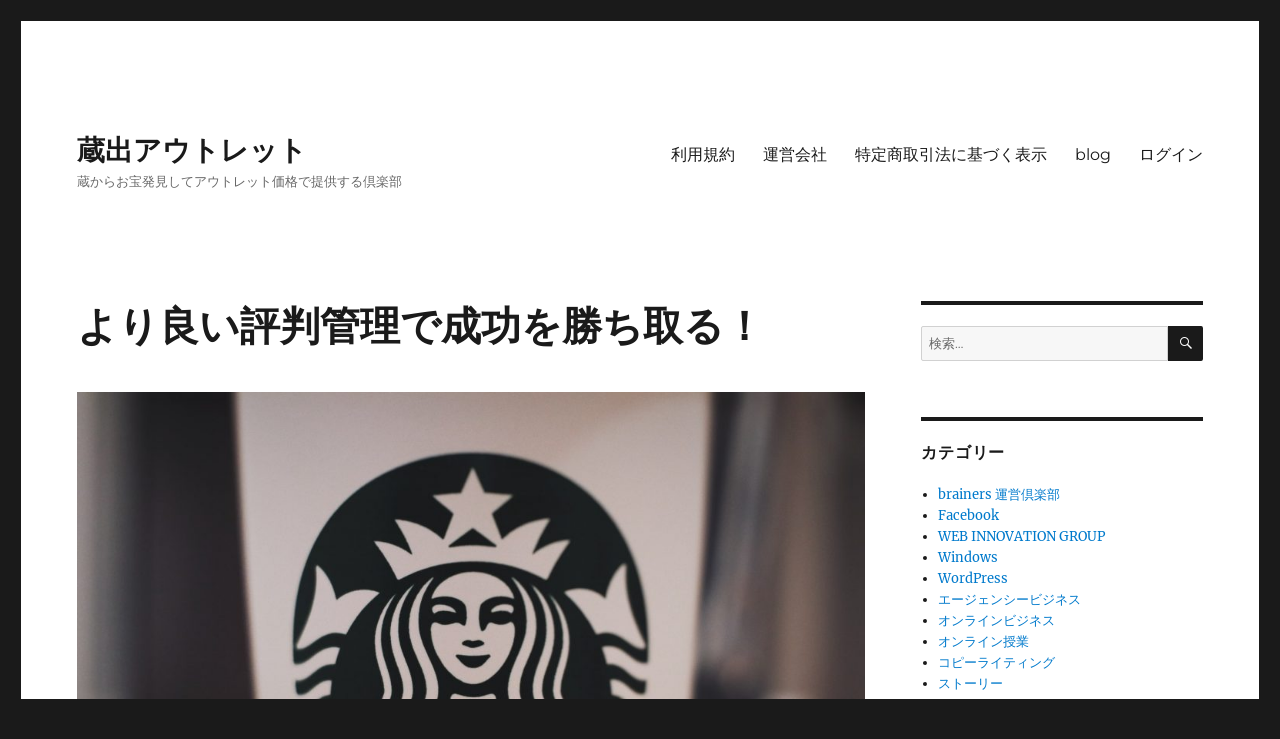

--- FILE ---
content_type: text/html; charset=UTF-8
request_url: https://kuradashi-outlet.tokyo/%E3%82%88%E3%82%8A%E8%89%AF%E3%81%84%E8%A9%95%E5%88%A4%E7%AE%A1%E7%90%86%E3%81%A7%E6%88%90%E5%8A%9F%E3%82%92%E5%8B%9D%E3%81%A1%E5%8F%96%E3%82%8B%EF%BC%81/
body_size: 17917
content:
<!DOCTYPE html>
<html lang="ja" class="no-js">
<head>
	<meta charset="UTF-8">
	<meta name="viewport" content="width=device-width, initial-scale=1.0">
	<link rel="profile" href="https://gmpg.org/xfn/11">
		<link rel="pingback" href="https://kuradashi-outlet.tokyo/xmlrpc.php">
		<script>
(function(html){html.className = html.className.replace(/\bno-js\b/,'js')})(document.documentElement);
//# sourceURL=twentysixteen_javascript_detection
</script>
<title>より良い評判管理で成功を勝ち取る！ &#8211; 蔵出アウトレット</title>
<meta name='robots' content='max-image-preview:large' />
<link rel="alternate" type="application/rss+xml" title="蔵出アウトレット &raquo; フィード" href="https://kuradashi-outlet.tokyo/feed/" />
<link rel="alternate" type="application/rss+xml" title="蔵出アウトレット &raquo; コメントフィード" href="https://kuradashi-outlet.tokyo/comments/feed/" />
<link rel="alternate" type="application/rss+xml" title="蔵出アウトレット &raquo; より良い評判管理で成功を勝ち取る！ のコメントのフィード" href="https://kuradashi-outlet.tokyo/%e3%82%88%e3%82%8a%e8%89%af%e3%81%84%e8%a9%95%e5%88%a4%e7%ae%a1%e7%90%86%e3%81%a7%e6%88%90%e5%8a%9f%e3%82%92%e5%8b%9d%e3%81%a1%e5%8f%96%e3%82%8b%ef%bc%81/feed/" />
<link rel="alternate" title="oEmbed (JSON)" type="application/json+oembed" href="https://kuradashi-outlet.tokyo/wp-json/oembed/1.0/embed?url=https%3A%2F%2Fkuradashi-outlet.tokyo%2F%25e3%2582%2588%25e3%2582%258a%25e8%2589%25af%25e3%2581%2584%25e8%25a9%2595%25e5%2588%25a4%25e7%25ae%25a1%25e7%2590%2586%25e3%2581%25a7%25e6%2588%2590%25e5%258a%259f%25e3%2582%2592%25e5%258b%259d%25e3%2581%25a1%25e5%258f%2596%25e3%2582%258b%25ef%25bc%2581%2F" />
<link rel="alternate" title="oEmbed (XML)" type="text/xml+oembed" href="https://kuradashi-outlet.tokyo/wp-json/oembed/1.0/embed?url=https%3A%2F%2Fkuradashi-outlet.tokyo%2F%25e3%2582%2588%25e3%2582%258a%25e8%2589%25af%25e3%2581%2584%25e8%25a9%2595%25e5%2588%25a4%25e7%25ae%25a1%25e7%2590%2586%25e3%2581%25a7%25e6%2588%2590%25e5%258a%259f%25e3%2582%2592%25e5%258b%259d%25e3%2581%25a1%25e5%258f%2596%25e3%2582%258b%25ef%25bc%2581%2F&#038;format=xml" />
<style id='wp-img-auto-sizes-contain-inline-css'>
img:is([sizes=auto i],[sizes^="auto," i]){contain-intrinsic-size:3000px 1500px}
/*# sourceURL=wp-img-auto-sizes-contain-inline-css */
</style>
<style id='wp-emoji-styles-inline-css'>

	img.wp-smiley, img.emoji {
		display: inline !important;
		border: none !important;
		box-shadow: none !important;
		height: 1em !important;
		width: 1em !important;
		margin: 0 0.07em !important;
		vertical-align: -0.1em !important;
		background: none !important;
		padding: 0 !important;
	}
/*# sourceURL=wp-emoji-styles-inline-css */
</style>
<style id='wp-block-library-inline-css'>
:root{--wp-block-synced-color:#7a00df;--wp-block-synced-color--rgb:122,0,223;--wp-bound-block-color:var(--wp-block-synced-color);--wp-editor-canvas-background:#ddd;--wp-admin-theme-color:#007cba;--wp-admin-theme-color--rgb:0,124,186;--wp-admin-theme-color-darker-10:#006ba1;--wp-admin-theme-color-darker-10--rgb:0,107,160.5;--wp-admin-theme-color-darker-20:#005a87;--wp-admin-theme-color-darker-20--rgb:0,90,135;--wp-admin-border-width-focus:2px}@media (min-resolution:192dpi){:root{--wp-admin-border-width-focus:1.5px}}.wp-element-button{cursor:pointer}:root .has-very-light-gray-background-color{background-color:#eee}:root .has-very-dark-gray-background-color{background-color:#313131}:root .has-very-light-gray-color{color:#eee}:root .has-very-dark-gray-color{color:#313131}:root .has-vivid-green-cyan-to-vivid-cyan-blue-gradient-background{background:linear-gradient(135deg,#00d084,#0693e3)}:root .has-purple-crush-gradient-background{background:linear-gradient(135deg,#34e2e4,#4721fb 50%,#ab1dfe)}:root .has-hazy-dawn-gradient-background{background:linear-gradient(135deg,#faaca8,#dad0ec)}:root .has-subdued-olive-gradient-background{background:linear-gradient(135deg,#fafae1,#67a671)}:root .has-atomic-cream-gradient-background{background:linear-gradient(135deg,#fdd79a,#004a59)}:root .has-nightshade-gradient-background{background:linear-gradient(135deg,#330968,#31cdcf)}:root .has-midnight-gradient-background{background:linear-gradient(135deg,#020381,#2874fc)}:root{--wp--preset--font-size--normal:16px;--wp--preset--font-size--huge:42px}.has-regular-font-size{font-size:1em}.has-larger-font-size{font-size:2.625em}.has-normal-font-size{font-size:var(--wp--preset--font-size--normal)}.has-huge-font-size{font-size:var(--wp--preset--font-size--huge)}.has-text-align-center{text-align:center}.has-text-align-left{text-align:left}.has-text-align-right{text-align:right}.has-fit-text{white-space:nowrap!important}#end-resizable-editor-section{display:none}.aligncenter{clear:both}.items-justified-left{justify-content:flex-start}.items-justified-center{justify-content:center}.items-justified-right{justify-content:flex-end}.items-justified-space-between{justify-content:space-between}.screen-reader-text{border:0;clip-path:inset(50%);height:1px;margin:-1px;overflow:hidden;padding:0;position:absolute;width:1px;word-wrap:normal!important}.screen-reader-text:focus{background-color:#ddd;clip-path:none;color:#444;display:block;font-size:1em;height:auto;left:5px;line-height:normal;padding:15px 23px 14px;text-decoration:none;top:5px;width:auto;z-index:100000}html :where(.has-border-color){border-style:solid}html :where([style*=border-top-color]){border-top-style:solid}html :where([style*=border-right-color]){border-right-style:solid}html :where([style*=border-bottom-color]){border-bottom-style:solid}html :where([style*=border-left-color]){border-left-style:solid}html :where([style*=border-width]){border-style:solid}html :where([style*=border-top-width]){border-top-style:solid}html :where([style*=border-right-width]){border-right-style:solid}html :where([style*=border-bottom-width]){border-bottom-style:solid}html :where([style*=border-left-width]){border-left-style:solid}html :where(img[class*=wp-image-]){height:auto;max-width:100%}:where(figure){margin:0 0 1em}html :where(.is-position-sticky){--wp-admin--admin-bar--position-offset:var(--wp-admin--admin-bar--height,0px)}@media screen and (max-width:600px){html :where(.is-position-sticky){--wp-admin--admin-bar--position-offset:0px}}

/*# sourceURL=wp-block-library-inline-css */
</style><style id='wp-block-paragraph-inline-css'>
.is-small-text{font-size:.875em}.is-regular-text{font-size:1em}.is-large-text{font-size:2.25em}.is-larger-text{font-size:3em}.has-drop-cap:not(:focus):first-letter{float:left;font-size:8.4em;font-style:normal;font-weight:100;line-height:.68;margin:.05em .1em 0 0;text-transform:uppercase}body.rtl .has-drop-cap:not(:focus):first-letter{float:none;margin-left:.1em}p.has-drop-cap.has-background{overflow:hidden}:root :where(p.has-background){padding:1.25em 2.375em}:where(p.has-text-color:not(.has-link-color)) a{color:inherit}p.has-text-align-left[style*="writing-mode:vertical-lr"],p.has-text-align-right[style*="writing-mode:vertical-rl"]{rotate:180deg}
/*# sourceURL=https://kuradashi-outlet.tokyo/wp-includes/blocks/paragraph/style.min.css */
</style>
<style id='global-styles-inline-css'>
:root{--wp--preset--aspect-ratio--square: 1;--wp--preset--aspect-ratio--4-3: 4/3;--wp--preset--aspect-ratio--3-4: 3/4;--wp--preset--aspect-ratio--3-2: 3/2;--wp--preset--aspect-ratio--2-3: 2/3;--wp--preset--aspect-ratio--16-9: 16/9;--wp--preset--aspect-ratio--9-16: 9/16;--wp--preset--color--black: #000000;--wp--preset--color--cyan-bluish-gray: #abb8c3;--wp--preset--color--white: #fff;--wp--preset--color--pale-pink: #f78da7;--wp--preset--color--vivid-red: #cf2e2e;--wp--preset--color--luminous-vivid-orange: #ff6900;--wp--preset--color--luminous-vivid-amber: #fcb900;--wp--preset--color--light-green-cyan: #7bdcb5;--wp--preset--color--vivid-green-cyan: #00d084;--wp--preset--color--pale-cyan-blue: #8ed1fc;--wp--preset--color--vivid-cyan-blue: #0693e3;--wp--preset--color--vivid-purple: #9b51e0;--wp--preset--color--dark-gray: #1a1a1a;--wp--preset--color--medium-gray: #686868;--wp--preset--color--light-gray: #e5e5e5;--wp--preset--color--blue-gray: #4d545c;--wp--preset--color--bright-blue: #007acc;--wp--preset--color--light-blue: #9adffd;--wp--preset--color--dark-brown: #402b30;--wp--preset--color--medium-brown: #774e24;--wp--preset--color--dark-red: #640c1f;--wp--preset--color--bright-red: #ff675f;--wp--preset--color--yellow: #ffef8e;--wp--preset--gradient--vivid-cyan-blue-to-vivid-purple: linear-gradient(135deg,rgb(6,147,227) 0%,rgb(155,81,224) 100%);--wp--preset--gradient--light-green-cyan-to-vivid-green-cyan: linear-gradient(135deg,rgb(122,220,180) 0%,rgb(0,208,130) 100%);--wp--preset--gradient--luminous-vivid-amber-to-luminous-vivid-orange: linear-gradient(135deg,rgb(252,185,0) 0%,rgb(255,105,0) 100%);--wp--preset--gradient--luminous-vivid-orange-to-vivid-red: linear-gradient(135deg,rgb(255,105,0) 0%,rgb(207,46,46) 100%);--wp--preset--gradient--very-light-gray-to-cyan-bluish-gray: linear-gradient(135deg,rgb(238,238,238) 0%,rgb(169,184,195) 100%);--wp--preset--gradient--cool-to-warm-spectrum: linear-gradient(135deg,rgb(74,234,220) 0%,rgb(151,120,209) 20%,rgb(207,42,186) 40%,rgb(238,44,130) 60%,rgb(251,105,98) 80%,rgb(254,248,76) 100%);--wp--preset--gradient--blush-light-purple: linear-gradient(135deg,rgb(255,206,236) 0%,rgb(152,150,240) 100%);--wp--preset--gradient--blush-bordeaux: linear-gradient(135deg,rgb(254,205,165) 0%,rgb(254,45,45) 50%,rgb(107,0,62) 100%);--wp--preset--gradient--luminous-dusk: linear-gradient(135deg,rgb(255,203,112) 0%,rgb(199,81,192) 50%,rgb(65,88,208) 100%);--wp--preset--gradient--pale-ocean: linear-gradient(135deg,rgb(255,245,203) 0%,rgb(182,227,212) 50%,rgb(51,167,181) 100%);--wp--preset--gradient--electric-grass: linear-gradient(135deg,rgb(202,248,128) 0%,rgb(113,206,126) 100%);--wp--preset--gradient--midnight: linear-gradient(135deg,rgb(2,3,129) 0%,rgb(40,116,252) 100%);--wp--preset--font-size--small: 13px;--wp--preset--font-size--medium: 20px;--wp--preset--font-size--large: 36px;--wp--preset--font-size--x-large: 42px;--wp--preset--spacing--20: 0.44rem;--wp--preset--spacing--30: 0.67rem;--wp--preset--spacing--40: 1rem;--wp--preset--spacing--50: 1.5rem;--wp--preset--spacing--60: 2.25rem;--wp--preset--spacing--70: 3.38rem;--wp--preset--spacing--80: 5.06rem;--wp--preset--shadow--natural: 6px 6px 9px rgba(0, 0, 0, 0.2);--wp--preset--shadow--deep: 12px 12px 50px rgba(0, 0, 0, 0.4);--wp--preset--shadow--sharp: 6px 6px 0px rgba(0, 0, 0, 0.2);--wp--preset--shadow--outlined: 6px 6px 0px -3px rgb(255, 255, 255), 6px 6px rgb(0, 0, 0);--wp--preset--shadow--crisp: 6px 6px 0px rgb(0, 0, 0);}:where(.is-layout-flex){gap: 0.5em;}:where(.is-layout-grid){gap: 0.5em;}body .is-layout-flex{display: flex;}.is-layout-flex{flex-wrap: wrap;align-items: center;}.is-layout-flex > :is(*, div){margin: 0;}body .is-layout-grid{display: grid;}.is-layout-grid > :is(*, div){margin: 0;}:where(.wp-block-columns.is-layout-flex){gap: 2em;}:where(.wp-block-columns.is-layout-grid){gap: 2em;}:where(.wp-block-post-template.is-layout-flex){gap: 1.25em;}:where(.wp-block-post-template.is-layout-grid){gap: 1.25em;}.has-black-color{color: var(--wp--preset--color--black) !important;}.has-cyan-bluish-gray-color{color: var(--wp--preset--color--cyan-bluish-gray) !important;}.has-white-color{color: var(--wp--preset--color--white) !important;}.has-pale-pink-color{color: var(--wp--preset--color--pale-pink) !important;}.has-vivid-red-color{color: var(--wp--preset--color--vivid-red) !important;}.has-luminous-vivid-orange-color{color: var(--wp--preset--color--luminous-vivid-orange) !important;}.has-luminous-vivid-amber-color{color: var(--wp--preset--color--luminous-vivid-amber) !important;}.has-light-green-cyan-color{color: var(--wp--preset--color--light-green-cyan) !important;}.has-vivid-green-cyan-color{color: var(--wp--preset--color--vivid-green-cyan) !important;}.has-pale-cyan-blue-color{color: var(--wp--preset--color--pale-cyan-blue) !important;}.has-vivid-cyan-blue-color{color: var(--wp--preset--color--vivid-cyan-blue) !important;}.has-vivid-purple-color{color: var(--wp--preset--color--vivid-purple) !important;}.has-black-background-color{background-color: var(--wp--preset--color--black) !important;}.has-cyan-bluish-gray-background-color{background-color: var(--wp--preset--color--cyan-bluish-gray) !important;}.has-white-background-color{background-color: var(--wp--preset--color--white) !important;}.has-pale-pink-background-color{background-color: var(--wp--preset--color--pale-pink) !important;}.has-vivid-red-background-color{background-color: var(--wp--preset--color--vivid-red) !important;}.has-luminous-vivid-orange-background-color{background-color: var(--wp--preset--color--luminous-vivid-orange) !important;}.has-luminous-vivid-amber-background-color{background-color: var(--wp--preset--color--luminous-vivid-amber) !important;}.has-light-green-cyan-background-color{background-color: var(--wp--preset--color--light-green-cyan) !important;}.has-vivid-green-cyan-background-color{background-color: var(--wp--preset--color--vivid-green-cyan) !important;}.has-pale-cyan-blue-background-color{background-color: var(--wp--preset--color--pale-cyan-blue) !important;}.has-vivid-cyan-blue-background-color{background-color: var(--wp--preset--color--vivid-cyan-blue) !important;}.has-vivid-purple-background-color{background-color: var(--wp--preset--color--vivid-purple) !important;}.has-black-border-color{border-color: var(--wp--preset--color--black) !important;}.has-cyan-bluish-gray-border-color{border-color: var(--wp--preset--color--cyan-bluish-gray) !important;}.has-white-border-color{border-color: var(--wp--preset--color--white) !important;}.has-pale-pink-border-color{border-color: var(--wp--preset--color--pale-pink) !important;}.has-vivid-red-border-color{border-color: var(--wp--preset--color--vivid-red) !important;}.has-luminous-vivid-orange-border-color{border-color: var(--wp--preset--color--luminous-vivid-orange) !important;}.has-luminous-vivid-amber-border-color{border-color: var(--wp--preset--color--luminous-vivid-amber) !important;}.has-light-green-cyan-border-color{border-color: var(--wp--preset--color--light-green-cyan) !important;}.has-vivid-green-cyan-border-color{border-color: var(--wp--preset--color--vivid-green-cyan) !important;}.has-pale-cyan-blue-border-color{border-color: var(--wp--preset--color--pale-cyan-blue) !important;}.has-vivid-cyan-blue-border-color{border-color: var(--wp--preset--color--vivid-cyan-blue) !important;}.has-vivid-purple-border-color{border-color: var(--wp--preset--color--vivid-purple) !important;}.has-vivid-cyan-blue-to-vivid-purple-gradient-background{background: var(--wp--preset--gradient--vivid-cyan-blue-to-vivid-purple) !important;}.has-light-green-cyan-to-vivid-green-cyan-gradient-background{background: var(--wp--preset--gradient--light-green-cyan-to-vivid-green-cyan) !important;}.has-luminous-vivid-amber-to-luminous-vivid-orange-gradient-background{background: var(--wp--preset--gradient--luminous-vivid-amber-to-luminous-vivid-orange) !important;}.has-luminous-vivid-orange-to-vivid-red-gradient-background{background: var(--wp--preset--gradient--luminous-vivid-orange-to-vivid-red) !important;}.has-very-light-gray-to-cyan-bluish-gray-gradient-background{background: var(--wp--preset--gradient--very-light-gray-to-cyan-bluish-gray) !important;}.has-cool-to-warm-spectrum-gradient-background{background: var(--wp--preset--gradient--cool-to-warm-spectrum) !important;}.has-blush-light-purple-gradient-background{background: var(--wp--preset--gradient--blush-light-purple) !important;}.has-blush-bordeaux-gradient-background{background: var(--wp--preset--gradient--blush-bordeaux) !important;}.has-luminous-dusk-gradient-background{background: var(--wp--preset--gradient--luminous-dusk) !important;}.has-pale-ocean-gradient-background{background: var(--wp--preset--gradient--pale-ocean) !important;}.has-electric-grass-gradient-background{background: var(--wp--preset--gradient--electric-grass) !important;}.has-midnight-gradient-background{background: var(--wp--preset--gradient--midnight) !important;}.has-small-font-size{font-size: var(--wp--preset--font-size--small) !important;}.has-medium-font-size{font-size: var(--wp--preset--font-size--medium) !important;}.has-large-font-size{font-size: var(--wp--preset--font-size--large) !important;}.has-x-large-font-size{font-size: var(--wp--preset--font-size--x-large) !important;}
/*# sourceURL=global-styles-inline-css */
</style>

<style id='classic-theme-styles-inline-css'>
/*! This file is auto-generated */
.wp-block-button__link{color:#fff;background-color:#32373c;border-radius:9999px;box-shadow:none;text-decoration:none;padding:calc(.667em + 2px) calc(1.333em + 2px);font-size:1.125em}.wp-block-file__button{background:#32373c;color:#fff;text-decoration:none}
/*# sourceURL=/wp-includes/css/classic-themes.min.css */
</style>
<link rel='stylesheet' id='twentysixteen-fonts-css' href='https://kuradashi-outlet.tokyo/wp-content/themes/twentysixteen/fonts/merriweather-plus-montserrat-plus-inconsolata.css?ver=20230328' media='all' />
<link rel='stylesheet' id='genericons-css' href='https://kuradashi-outlet.tokyo/wp-content/themes/twentysixteen/genericons/genericons.css?ver=20251101' media='all' />
<link rel='stylesheet' id='twentysixteen-style-css' href='https://kuradashi-outlet.tokyo/wp-content/themes/twentysixteen/style.css?ver=20251202' media='all' />
<link rel='stylesheet' id='twentysixteen-block-style-css' href='https://kuradashi-outlet.tokyo/wp-content/themes/twentysixteen/css/blocks.css?ver=20240817' media='all' />
<script src="https://kuradashi-outlet.tokyo/wp-includes/js/jquery/jquery.min.js?ver=3.7.1" id="jquery-core-js"></script>
<script src="https://kuradashi-outlet.tokyo/wp-includes/js/jquery/jquery-migrate.min.js?ver=3.4.1" id="jquery-migrate-js"></script>
<script id="twentysixteen-script-js-extra">
var screenReaderText = {"expand":"\u30b5\u30d6\u30e1\u30cb\u30e5\u30fc\u3092\u5c55\u958b","collapse":"\u30b5\u30d6\u30e1\u30cb\u30e5\u30fc\u3092\u9589\u3058\u308b"};
//# sourceURL=twentysixteen-script-js-extra
</script>
<script src="https://kuradashi-outlet.tokyo/wp-content/themes/twentysixteen/js/functions.js?ver=20230629" id="twentysixteen-script-js" defer data-wp-strategy="defer"></script>
<link rel="https://api.w.org/" href="https://kuradashi-outlet.tokyo/wp-json/" /><link rel="alternate" title="JSON" type="application/json" href="https://kuradashi-outlet.tokyo/wp-json/wp/v2/posts/705" /><link rel="EditURI" type="application/rsd+xml" title="RSD" href="https://kuradashi-outlet.tokyo/xmlrpc.php?rsd" />
<meta name="generator" content="WordPress 6.9" />
<link rel="canonical" href="https://kuradashi-outlet.tokyo/%e3%82%88%e3%82%8a%e8%89%af%e3%81%84%e8%a9%95%e5%88%a4%e7%ae%a1%e7%90%86%e3%81%a7%e6%88%90%e5%8a%9f%e3%82%92%e5%8b%9d%e3%81%a1%e5%8f%96%e3%82%8b%ef%bc%81/" />
<link rel='shortlink' href='https://kuradashi-outlet.tokyo/?p=705' />
</head>

<body class="wp-singular post-template-default single single-post postid-705 single-format-standard wp-embed-responsive wp-theme-twentysixteen">
<div id="page" class="site">
	<div class="site-inner">
		<a class="skip-link screen-reader-text" href="#content">
			コンテンツへスキップ		</a>

		<header id="masthead" class="site-header">
			<div class="site-header-main">
				<div class="site-branding">
											<p class="site-title"><a href="https://kuradashi-outlet.tokyo/" rel="home" >蔵出アウトレット</a></p>
												<p class="site-description">蔵からお宝発見してアウトレット価格で提供する倶楽部</p>
									</div><!-- .site-branding -->

									<button id="menu-toggle" class="menu-toggle">メニュー</button>

					<div id="site-header-menu" class="site-header-menu">
													<nav id="site-navigation" class="main-navigation" aria-label="メインメニュー">
								<div class="menu-menu-container"><ul id="menu-menu" class="primary-menu"><li id="menu-item-54" class="menu-item menu-item-type-post_type menu-item-object-page menu-item-54"><a href="https://kuradashi-outlet.tokyo/eul/">利用規約</a></li>
<li id="menu-item-57" class="menu-item menu-item-type-custom menu-item-object-custom menu-item-57"><a href="http://brainers.tokyo/">運営会社</a></li>
<li id="menu-item-55" class="menu-item menu-item-type-custom menu-item-object-custom menu-item-55"><a href="http://bsolutions.asia/article/AA-05781/89/%E6%B3%95%E5%BE%8B%E6%96%87%E6%9B%B8/%E7%89%B9%E5%AE%9A%E5%95%86%E5%8F%96%E5%BC%95%E6%B3%95%E3%81%AB%E5%9F%BA%E3%81%A5%E3%81%8F%E8%A1%A8%E7%A4%BA.html">特定商取引法に基づく表示</a></li>
<li id="menu-item-340" class="menu-item menu-item-type-post_type menu-item-object-page current_page_parent menu-item-340"><a href="https://kuradashi-outlet.tokyo/blog/">blog</a></li>
<li id="menu-item-56" class="menu-item menu-item-type-custom menu-item-object-custom menu-item-56"><a href="http://kuradashi-outlet.tokyo/members/">ログイン</a></li>
</ul></div>							</nav><!-- .main-navigation -->
						
											</div><!-- .site-header-menu -->
							</div><!-- .site-header-main -->

					</header><!-- .site-header -->

		<div id="content" class="site-content">

<div id="primary" class="content-area">
	<main id="main" class="site-main">
		
<article id="post-705" class="post-705 post type-post status-publish format-standard has-post-thumbnail hentry category-3 tag-8 tag-4">
	<header class="entry-header">
		<h1 class="entry-title">より良い評判管理で成功を勝ち取る！</h1>	</header><!-- .entry-header -->

	
	
		<div class="post-thumbnail">
			<img width="1200" height="800" src="https://kuradashi-outlet.tokyo/wp-content/uploads/2021/02/0088_BRAND.jpg" class="attachment-post-thumbnail size-post-thumbnail wp-post-image" alt="" decoding="async" fetchpriority="high" srcset="https://kuradashi-outlet.tokyo/wp-content/uploads/2021/02/0088_BRAND.jpg 1920w, https://kuradashi-outlet.tokyo/wp-content/uploads/2021/02/0088_BRAND-300x200.jpg 300w, https://kuradashi-outlet.tokyo/wp-content/uploads/2021/02/0088_BRAND-1024x683.jpg 1024w, https://kuradashi-outlet.tokyo/wp-content/uploads/2021/02/0088_BRAND-768x512.jpg 768w, https://kuradashi-outlet.tokyo/wp-content/uploads/2021/02/0088_BRAND-1536x1024.jpg 1536w" sizes="(max-width: 709px) 85vw, (max-width: 909px) 67vw, (max-width: 984px) 60vw, (max-width: 1362px) 62vw, 840px" />	</div><!-- .post-thumbnail -->

	
	<div class="entry-content">
		
<p>あなたのビジネスは確固たる評判なしに繁盛することは困難です。あなたのビジネスポテンシャルは素晴らしい評判によりどこまでも広がってゆきます。あなたの良好な評判を守ることは何にも増して重要です。これからシェアするヒントを活用してあなたの染み一つない素晴らしい評判を勝ち取り維持してください。</p>



<p>ソーシャルメディアにも注意を払ってください。消費者は、あなたのソーシャルメディアへの投稿への質問や意見などにあなたがコメント返しをすることを期待するものです。できるかぎりあなたの投稿へのコメントには的確な返信をするよう心がけてください。あなたが迅速かつ的確な返信をすればするほど、あなたのライバルとの差を広げることができます。</p>



<p>あなたのビジネスに関連する最新の情報に対してアンテナを張り巡らしてください。あなたのお客様が興味を示しそうな最新情報を彼らに安定的に届けてください。毎日、一定の時間を確保してあなたの業界関連最新情報をインターネットで探してください。</p>



<p>あなたのオンライン上におけるプレゼンスに注意を払ってください。あなたの会社に関する否定的なコメントはいつでも誰かに投稿される可能性があります。検索エンジン結果の上位、できればトップに常駐することで否定的なコメントを抑止することができます。月に1～2回程度は検索エンジン結果ページの上位に位置しているか確認しできるだけの手当てをするよう心がけてください。</p>



<p>もし、あなたが会社を経営していて従業員を雇用しているなら彼らの取り扱いには気を配ってください。誰もがこのアドバイスを真剣に聴こうとしませんが、従業員を搾取し続け企業存続の危機を迎えている会社がいかに多いかご存知ですか？誰もブラック企業に愛社精神を持つことはありません。</p>



<p>お得意様限定などのクローズド形式の特別セールは厳格にクローズドにしてください。お得意様限定とうたいながら一般顧客の目に触れるようなソーシャルメディア投稿などすればお得意様が不快な思いをしてあなたへ苦情を寄せる可能性があります。</p>



<p>最近では、とても多くの企業がオンライン上での評判管理サービスを提供しています。しかしながら、必ずしもそれらの企業を雇わないとあなたの評判を良好に管理することができないということではありません。まずは、あなた自身でできることを行いながら必要に応じて彼らのサービスを試すことが現実的だと言えるでしょう。</p>



<p>あなたが誠実にビジネスを推進しているにも関わらず事実無根の誹謗中傷のようなコメントを目にすることはとても腹立たしいことです。あなたのビジネスに関して事実無根の悪口コメントを目にしたら、直接あなたがそのコメントに対する冷静な反論をすることがお勧めです。一般の人は双方の意見を読み比べて彼らなりにどちらが正しいのか判断を下すでしょう。だからこそ感情的になるのではなく冷静に、そして論理的に、さらにはできる限り証拠を添えて反論することが重要です。</p>



<p>あなたがお客様からの苦情を受けるような間違いを犯してしまった場合、絶対に隠そうとしないでください。あなたが隠そうとしてもお客様は気づくものです。あなたが犯してしまった過ちを率直に認め、謙虚に謝罪をし、さらには改善策を提示するようにしてください。過ちに対して逃げずに真正面から向き合う勇気と誠実さはお客様に好感を持って歓迎されるはずです。</p>



<p>あなたの商品を購入した人に何度かフォローアップを行うことを仕組化してください。お客様の誤解に基づく問題などを含め少しの不安も与えないようコミュニケーションを密にする必要があります。万が一、何らかの問題が生じた場合のサポートセンターへの連絡方法など事前にできる限りの予防を行ってください。</p>



<p>あなたのビジネスの評判を良好に保つために、あなたのお客様がどこでどのようなことを話題にしているかに関心を持つことが重要です。あなたがビジネスを推進している業界に関連するサイトをモニターして彼らのコメントに目を通してください。あなたのビジネスに関して否定的なコメントが投稿されている場合、直接的な反論ではなく肯定的なコメントを投稿することも効果的です。</p>



<p>あなたのビジネスに関して良好な評判を得ることができなければ、あなたのビジネスの成功はあり得ません。あなたの評判は、現在だけではなく将来にも大きな影響を与えるものです。あなたのビジネスの評判管理は必須アイテムとなります。あなたのビジネスを成功っせるための評判管理を今すぐスタートしてください。</p>

<div class="author-info">
	<div class="author-avatar">
		<img alt='' src='https://secure.gravatar.com/avatar/7f95d0212f410d3ef96c4fde5dd64f30a43b5ad46a55e6cbb8f2cefb4961b85e?s=42&#038;d=mm&#038;r=g' srcset='https://secure.gravatar.com/avatar/7f95d0212f410d3ef96c4fde5dd64f30a43b5ad46a55e6cbb8f2cefb4961b85e?s=84&#038;d=mm&#038;r=g 2x' class='avatar avatar-42 photo' height='42' width='42' decoding='async'/>	</div><!-- .author-avatar -->

	<div class="author-description">
		<h2 class="author-title"><span class="author-heading">投稿者:</span> 小林 正寿</h2>

		<p class="author-bio">
			2004年に brainers を設立し英語圏のインターネットマーケターたちと交わりながらいいものだけを世界中から日本へ紹介し続けています。日本の一歩先を行く英語圏のツールやメソッドを紹介することによりドラえもん効果として多くのマーケターたちに衝撃を与え続けています。インターネットマーケティングで成功するなら brainers は必須アイテムと言えるでしょう。			<a class="author-link" href="https://kuradashi-outlet.tokyo/author/brainers/" rel="author">
				小林 正寿 のすべての投稿を表示			</a>
		</p><!-- .author-bio -->
	</div><!-- .author-description -->
</div><!-- .author-info -->
	</div><!-- .entry-content -->

	<footer class="entry-footer">
		<span class="byline"><img alt='' src='https://secure.gravatar.com/avatar/7f95d0212f410d3ef96c4fde5dd64f30a43b5ad46a55e6cbb8f2cefb4961b85e?s=49&#038;d=mm&#038;r=g' srcset='https://secure.gravatar.com/avatar/7f95d0212f410d3ef96c4fde5dd64f30a43b5ad46a55e6cbb8f2cefb4961b85e?s=98&#038;d=mm&#038;r=g 2x' class='avatar avatar-49 photo' height='49' width='49' decoding='async'/><span class="screen-reader-text">投稿者 </span><span class="author vcard"><a class="url fn n" href="https://kuradashi-outlet.tokyo/author/brainers/">小林 正寿</a></span></span><span class="posted-on"><span class="screen-reader-text">投稿日: </span><a href="https://kuradashi-outlet.tokyo/%e3%82%88%e3%82%8a%e8%89%af%e3%81%84%e8%a9%95%e5%88%a4%e7%ae%a1%e7%90%86%e3%81%a7%e6%88%90%e5%8a%9f%e3%82%92%e5%8b%9d%e3%81%a1%e5%8f%96%e3%82%8b%ef%bc%81/" rel="bookmark"><time class="entry-date published" datetime="2021-03-30T07:14:00+09:00">3月 30, 2021</time><time class="updated" datetime="2021-02-12T11:16:20+09:00">2月 12, 2021</time></a></span><span class="cat-links"><span class="screen-reader-text">カテゴリー </span><a href="https://kuradashi-outlet.tokyo/category/%e8%a9%95%e5%88%a4%e7%ae%a1%e7%90%86/" rel="category tag">評判管理</a></span><span class="tags-links"><span class="screen-reader-text">タグ </span><a href="https://kuradashi-outlet.tokyo/tag/%e3%83%ac%e3%83%94%e3%83%a5%e3%83%86%e3%83%bc%e3%82%b7%e3%83%a7%e3%83%b3%e7%ae%a1%e7%90%86/" rel="tag">レピュテーション管理</a>, <a href="https://kuradashi-outlet.tokyo/tag/%e8%a9%95%e5%88%a4%e7%ae%a1%e7%90%86/" rel="tag">評判管理</a></span>			</footer><!-- .entry-footer -->
</article><!-- #post-705 -->

<div id="comments" class="comments-area">

	
	
		<div id="respond" class="comment-respond">
		<h2 id="reply-title" class="comment-reply-title">コメントを残す <small><a rel="nofollow" id="cancel-comment-reply-link" href="/%E3%82%88%E3%82%8A%E8%89%AF%E3%81%84%E8%A9%95%E5%88%A4%E7%AE%A1%E7%90%86%E3%81%A7%E6%88%90%E5%8A%9F%E3%82%92%E5%8B%9D%E3%81%A1%E5%8F%96%E3%82%8B%EF%BC%81/#respond" style="display:none;">コメントをキャンセル</a></small></h2><form action="https://kuradashi-outlet.tokyo/wp-comments-post.php" method="post" id="commentform" class="comment-form"><p class="comment-notes"><span id="email-notes">メールアドレスが公開されることはありません。</span> <span class="required-field-message"><span class="required">※</span> が付いている欄は必須項目です</span></p><p class="comment-form-comment"><label for="comment">コメント <span class="required">※</span></label> <textarea id="comment" name="comment" cols="45" rows="8" maxlength="65525" required></textarea></p><p class="comment-form-author"><label for="author">名前 <span class="required">※</span></label> <input id="author" name="author" type="text" value="" size="30" maxlength="245" autocomplete="name" required /></p>
<p class="comment-form-email"><label for="email">メール <span class="required">※</span></label> <input id="email" name="email" type="email" value="" size="30" maxlength="100" aria-describedby="email-notes" autocomplete="email" required /></p>
<p class="comment-form-url"><label for="url">サイト</label> <input id="url" name="url" type="url" value="" size="30" maxlength="200" autocomplete="url" /></p>
<p class="form-submit"><input name="submit" type="submit" id="submit" class="submit" value="コメントを送信" /> <input type='hidden' name='comment_post_ID' value='705' id='comment_post_ID' />
<input type='hidden' name='comment_parent' id='comment_parent' value='0' />
</p><p style="display: none !important;" class="akismet-fields-container" data-prefix="ak_"><label>&#916;<textarea name="ak_hp_textarea" cols="45" rows="8" maxlength="100"></textarea></label><input type="hidden" id="ak_js_1" name="ak_js" value="218"/><script>document.getElementById( "ak_js_1" ).setAttribute( "value", ( new Date() ).getTime() );</script></p></form>	</div><!-- #respond -->
	
</div><!-- .comments-area -->

	<nav class="navigation post-navigation" aria-label="投稿">
		<h2 class="screen-reader-text">投稿ナビゲーション</h2>
		<div class="nav-links"><div class="nav-previous"><a href="https://kuradashi-outlet.tokyo/%e5%90%a6%e5%ae%9a%e7%9a%84%e3%81%aa%e3%83%ac%e3%83%93%e3%83%a5%e3%83%bc%e3%81%a7%e8%90%bd%e3%81%a1%e8%be%bc%e3%82%93%e3%81%a7%e3%81%be%e3%81%9b%e3%82%93%e3%81%8b%ef%bc%9f%e3%81%a0%e3%81%a3%e3%81%9f/" rel="prev"><span class="meta-nav" aria-hidden="true">前</span> <span class="screen-reader-text">前の投稿:</span> <span class="post-title">否定的なレビューで落ち込んでませんか？だったらこの評判管理のヒントをぜひお読みください！</span></a></div><div class="nav-next"><a href="https://kuradashi-outlet.tokyo/%e3%81%8a%e9%87%91%e3%82%92%e7%a9%8d%e3%82%93%e3%81%a7%e3%82%82%e6%89%8b%e3%81%ab%e5%85%a5%e3%82%8c%e3%82%8b%e3%81%93%e3%81%a8%e3%81%ae%e3%81%a7%e3%81%8d%e3%81%aa%e3%81%84-next-one-%e3%83%a1%e3%83%b3/" rel="next"><span class="meta-nav" aria-hidden="true">次</span> <span class="screen-reader-text">次の投稿:</span> <span class="post-title">お金を積んでも手に入れることのできない Next One メンバーシップがホットですね！</span></a></div></div>
	</nav>
	</main><!-- .site-main -->

	<aside id="content-bottom-widgets" class="content-bottom-widgets">
			<div class="widget-area">
			<section id="search-3" class="widget widget_search">
<form role="search" method="get" class="search-form" action="https://kuradashi-outlet.tokyo/">
	<label>
		<span class="screen-reader-text">
			検索:		</span>
		<input type="search" class="search-field" placeholder="検索&hellip;" value="" name="s" />
	</label>
	<button type="submit" class="search-submit"><span class="screen-reader-text">
		検索	</span></button>
</form>
</section><section id="categories-3" class="widget widget_categories"><h2 class="widget-title">カテゴリー</h2><nav aria-label="カテゴリー">
			<ul>
					<li class="cat-item cat-item-10"><a href="https://kuradashi-outlet.tokyo/category/brainers-%e9%81%8b%e5%96%b6%e5%80%b6%e6%a5%bd%e9%83%a8/">brainers 運営倶楽部</a>
</li>
	<li class="cat-item cat-item-18"><a href="https://kuradashi-outlet.tokyo/category/facebook/">Facebook</a>
</li>
	<li class="cat-item cat-item-90"><a href="https://kuradashi-outlet.tokyo/category/brainers-%e9%81%8b%e5%96%b6%e5%80%b6%e6%a5%bd%e9%83%a8/web-innovation-group/">WEB INNOVATION GROUP</a>
</li>
	<li class="cat-item cat-item-24"><a href="https://kuradashi-outlet.tokyo/category/windows/">Windows</a>
</li>
	<li class="cat-item cat-item-22"><a href="https://kuradashi-outlet.tokyo/category/wordpress/">WordPress</a>
</li>
	<li class="cat-item cat-item-75"><a href="https://kuradashi-outlet.tokyo/category/%e3%83%93%e3%82%b8%e3%83%8d%e3%82%b9%e3%83%a2%e3%83%87%e3%83%ab/%e3%82%a8%e3%83%bc%e3%82%b8%e3%82%a7%e3%83%b3%e3%82%b7%e3%83%bc%e3%83%93%e3%82%b8%e3%83%8d%e3%82%b9/">エージェンシービジネス</a>
</li>
	<li class="cat-item cat-item-85"><a href="https://kuradashi-outlet.tokyo/category/%e3%82%aa%e3%83%b3%e3%83%a9%e3%82%a4%e3%83%b3%e3%83%93%e3%82%b8%e3%83%8d%e3%82%b9/">オンラインビジネス</a>
</li>
	<li class="cat-item cat-item-83"><a href="https://kuradashi-outlet.tokyo/category/%e3%83%93%e3%82%b8%e3%83%8d%e3%82%b9%e3%83%a2%e3%83%87%e3%83%ab/%e3%82%aa%e3%83%b3%e3%83%a9%e3%82%a4%e3%83%b3%e6%8e%88%e6%a5%ad/">オンライン授業</a>
</li>
	<li class="cat-item cat-item-29"><a href="https://kuradashi-outlet.tokyo/category/%e3%82%b3%e3%83%94%e3%83%bc%e3%83%a9%e3%82%a4%e3%83%86%e3%82%a3%e3%83%b3%e3%82%b0/">コピーライティング</a>
</li>
	<li class="cat-item cat-item-39"><a href="https://kuradashi-outlet.tokyo/category/%e3%82%b9%e3%83%88%e3%83%bc%e3%83%aa%e3%83%bc/">ストーリー</a>
</li>
	<li class="cat-item cat-item-59"><a href="https://kuradashi-outlet.tokyo/category/%e5%95%86%e5%93%81%e9%96%8b%e7%99%ba/%e3%83%81%e3%83%bc%e3%83%88%e3%82%b7%e3%83%bc%e3%83%88/">チートシート</a>
</li>
	<li class="cat-item cat-item-76"><a href="https://kuradashi-outlet.tokyo/category/%e3%83%84%e3%83%bc%e3%83%ab/">ツール</a>
</li>
	<li class="cat-item cat-item-72"><a href="https://kuradashi-outlet.tokyo/category/%e3%83%93%e3%82%b8%e3%83%8d%e3%82%b9%e3%83%a2%e3%83%87%e3%83%ab/%e3%83%86%e3%83%ac%e3%83%af%e3%83%bc%e3%82%ad%e3%83%b3%e3%82%b0/">テレワーキング</a>
</li>
	<li class="cat-item cat-item-80"><a href="https://kuradashi-outlet.tokyo/category/%e3%83%93%e3%82%b8%e3%83%8d%e3%82%b9%e3%83%a2%e3%83%87%e3%83%ab/%e3%83%8f%e3%82%a4%e3%83%96%e3%83%aa%e3%83%83%e3%83%89/">ハイブリッド</a>
</li>
	<li class="cat-item cat-item-70"><a href="https://kuradashi-outlet.tokyo/category/%e3%83%9e%e3%83%bc%e3%82%b1%e3%83%86%e3%82%a3%e3%83%b3%e3%82%b0/%e3%83%90%e3%82%a4%e3%83%a9%e3%83%ab%e3%83%9e%e3%83%bc%e3%82%b1%e3%83%86%e3%82%a3%e3%83%b3%e3%82%b0/">バイラルマーケティング</a>
</li>
	<li class="cat-item cat-item-45"><a href="https://kuradashi-outlet.tokyo/category/%e3%83%93%e3%82%b8%e3%83%8d%e3%82%b9%e3%83%a2%e3%83%87%e3%83%ab/">ビジネスモデル</a>
</li>
	<li class="cat-item cat-item-68"><a href="https://kuradashi-outlet.tokyo/category/%e3%83%9e%e3%83%bc%e3%82%b1%e3%83%86%e3%82%a3%e3%83%b3%e3%82%b0/%e3%83%93%e3%83%87%e3%82%aa%e3%83%9e%e3%83%bc%e3%82%b1%e3%83%86%e3%82%a3%e3%83%b3%e3%82%b0/">ビデオマーケティング</a>
</li>
	<li class="cat-item cat-item-62"><a href="https://kuradashi-outlet.tokyo/category/%e3%83%96%e3%83%a9%e3%83%b3%e3%83%87%e3%82%a3%e3%83%b3%e3%82%b0/">ブランディング</a>
</li>
	<li class="cat-item cat-item-47"><a href="https://kuradashi-outlet.tokyo/category/%e3%83%9e%e3%83%bc%e3%82%b1%e3%83%86%e3%82%a3%e3%83%b3%e3%82%b0/">マーケティング</a>
</li>
	<li class="cat-item cat-item-87"><a href="https://kuradashi-outlet.tokyo/category/%e3%83%93%e3%82%b8%e3%83%8d%e3%82%b9%e3%83%a2%e3%83%87%e3%83%ab/%e3%83%aa%e3%82%bb%e3%83%bc%e3%83%ab%e3%83%a9%e3%82%a4%e3%83%88%e3%83%93%e3%82%b8%e3%83%8d%e3%82%b9/">リセールライトビジネス</a>
</li>
	<li class="cat-item cat-item-54"><a href="https://kuradashi-outlet.tokyo/category/%e8%b2%a9%e5%a3%b2%e6%88%a6%e8%a1%93/%e3%83%af%e3%83%b3%e3%82%bf%e3%82%a4%e3%83%a0%e3%82%aa%e3%83%95%e3%82%a1%e3%83%bc/">ワンタイムオファー</a>
</li>
	<li class="cat-item cat-item-58"><a href="https://kuradashi-outlet.tokyo/category/%e5%95%86%e5%93%81%e9%96%8b%e7%99%ba/">商品開発</a>
</li>
	<li class="cat-item cat-item-32"><a href="https://kuradashi-outlet.tokyo/category/%e8%91%97%e4%bd%9c%e6%a8%a9/">著作権</a>
</li>
	<li class="cat-item cat-item-26"><a href="https://kuradashi-outlet.tokyo/category/%e8%a9%90%e6%ac%ba/">詐欺</a>
</li>
	<li class="cat-item cat-item-3"><a href="https://kuradashi-outlet.tokyo/category/%e8%a9%95%e5%88%a4%e7%ae%a1%e7%90%86/">評判管理</a>
</li>
	<li class="cat-item cat-item-53"><a href="https://kuradashi-outlet.tokyo/category/%e8%b2%a9%e5%a3%b2%e6%88%a6%e8%a1%93/">販売戦術</a>
</li>
	<li class="cat-item cat-item-48"><a href="https://kuradashi-outlet.tokyo/category/%e3%83%9e%e3%83%bc%e3%82%b1%e3%83%86%e3%82%a3%e3%83%b3%e3%82%b0/%e9%9b%bb%e5%ad%90%e3%83%a1%e3%83%bc%e3%83%ab%e3%83%9e%e3%83%bc%e3%82%b1%e3%83%86%e3%82%a3%e3%83%b3%e3%82%b0/">電子メールマーケティング</a>
</li>
			</ul>

			</nav></section><section id="tag_cloud-3" class="widget widget_tag_cloud"><h2 class="widget-title">タグ</h2><nav aria-label="タグ"><div class="tagcloud"><ul class='wp-tag-cloud' role='list'>
	<li><a href="https://kuradashi-outlet.tokyo/tag/braianers-%e9%81%8b%e5%96%b6%e5%80%b6%e6%a5%bd%e9%83%a8/" class="tag-cloud-link tag-link-11 tag-link-position-1" style="font-size: 1em;">braianers 運営倶楽部</a></li>
	<li><a href="https://kuradashi-outlet.tokyo/tag/brainers-%e9%81%8b%e5%96%b6%e5%80%b6%e6%a5%bd%e9%83%a8/" class="tag-cloud-link tag-link-36 tag-link-position-2" style="font-size: 1em;">brainers 運営倶楽部</a></li>
	<li><a href="https://kuradashi-outlet.tokyo/tag/camtasia/" class="tag-cloud-link tag-link-78 tag-link-position-3" style="font-size: 1em;">Camtasia</a></li>
	<li><a href="https://kuradashi-outlet.tokyo/tag/facebook/" class="tag-cloud-link tag-link-21 tag-link-position-4" style="font-size: 1em;">Facebook</a></li>
	<li><a href="https://kuradashi-outlet.tokyo/tag/gif/" class="tag-cloud-link tag-link-20 tag-link-position-5" style="font-size: 1em;">GIF</a></li>
	<li><a href="https://kuradashi-outlet.tokyo/tag/obs-studio/" class="tag-cloud-link tag-link-79 tag-link-position-6" style="font-size: 1em;">OBS Studio</a></li>
	<li><a href="https://kuradashi-outlet.tokyo/tag/web-innovation-group/" class="tag-cloud-link tag-link-37 tag-link-position-7" style="font-size: 1em;">WEB INNOVATION GROUP</a></li>
	<li><a href="https://kuradashi-outlet.tokyo/tag/windows/" class="tag-cloud-link tag-link-25 tag-link-position-8" style="font-size: 1em;">Windows</a></li>
	<li><a href="https://kuradashi-outlet.tokyo/tag/wordpress/" class="tag-cloud-link tag-link-12 tag-link-position-9" style="font-size: 1em;">Wordpress</a></li>
	<li><a href="https://kuradashi-outlet.tokyo/tag/zoom/" class="tag-cloud-link tag-link-74 tag-link-position-10" style="font-size: 1em;">ZOOM</a></li>
	<li><a href="https://kuradashi-outlet.tokyo/tag/%e3%82%a2%e3%82%a4%e3%82%b3%e3%83%b3/" class="tag-cloud-link tag-link-64 tag-link-position-11" style="font-size: 1em;">アイコン</a></li>
	<li><a href="https://kuradashi-outlet.tokyo/tag/%e3%82%a8%e3%83%bc%e3%82%b8%e3%82%a7%e3%83%b3%e3%82%b7%e3%83%bc%e3%83%93%e3%82%b8%e3%83%8d%e3%82%b9/" class="tag-cloud-link tag-link-16 tag-link-position-12" style="font-size: 1em;">エージェンシービジネス</a></li>
	<li><a href="https://kuradashi-outlet.tokyo/tag/%e3%82%aa%e3%83%b3%e3%83%a9%e3%82%a4%e3%83%b3%e3%83%93%e3%82%b8%e3%83%8d%e3%82%b9/" class="tag-cloud-link tag-link-86 tag-link-position-13" style="font-size: 1em;">オンラインビジネス</a></li>
	<li><a href="https://kuradashi-outlet.tokyo/tag/%e3%82%aa%e3%83%b3%e3%83%a9%e3%82%a4%e3%83%b3%e6%8e%88%e6%a5%ad/" class="tag-cloud-link tag-link-84 tag-link-position-14" style="font-size: 1em;">オンライン授業</a></li>
	<li><a href="https://kuradashi-outlet.tokyo/tag/%e3%82%b3%e3%83%94%e3%83%bc%e3%83%a9%e3%82%a4%e3%83%86%e3%82%a3%e3%83%b3%e3%82%b0/" class="tag-cloud-link tag-link-30 tag-link-position-15" style="font-size: 1em;">コピーライティング</a></li>
	<li><a href="https://kuradashi-outlet.tokyo/tag/%e3%82%b9%e3%82%bf%e3%83%b3%e3%83%89%e3%82%a2%e3%82%a6%e3%83%88/" class="tag-cloud-link tag-link-65 tag-link-position-16" style="font-size: 1em;">スタンドアウト</a></li>
	<li><a href="https://kuradashi-outlet.tokyo/tag/%e3%82%b9%e3%83%88%e3%83%bc%e3%83%aa%e3%83%bc%e3%83%86%e3%83%a9%e3%83%bc/" class="tag-cloud-link tag-link-41 tag-link-position-17" style="font-size: 1em;">ストーリーテラー</a></li>
	<li><a href="https://kuradashi-outlet.tokyo/tag/%e3%82%bd%e3%83%bc%e3%82%b7%e3%83%a3%e3%83%ab%e3%83%a1%e3%83%87%e3%82%a3%e3%82%a2/" class="tag-cloud-link tag-link-19 tag-link-position-18" style="font-size: 1em;">ソーシャルメディア</a></li>
	<li><a href="https://kuradashi-outlet.tokyo/tag/%e3%83%84%e3%83%bc%e3%83%ab/" class="tag-cloud-link tag-link-77 tag-link-position-19" style="font-size: 1em;">ツール</a></li>
	<li><a href="https://kuradashi-outlet.tokyo/tag/%e3%83%86%e3%83%ac%e3%83%af%e3%83%bc%e3%82%ad%e3%83%b3%e3%82%b0/" class="tag-cloud-link tag-link-73 tag-link-position-20" style="font-size: 1em;">テレワーキング</a></li>
	<li><a href="https://kuradashi-outlet.tokyo/tag/%e3%83%86%e3%83%bc%e3%83%9e/" class="tag-cloud-link tag-link-14 tag-link-position-21" style="font-size: 1em;">テーマ</a></li>
	<li><a href="https://kuradashi-outlet.tokyo/tag/%e3%83%8f%e3%82%a4%e3%83%96%e3%83%aa%e3%83%83%e3%83%89/" class="tag-cloud-link tag-link-81 tag-link-position-22" style="font-size: 1em;">ハイブリッド</a></li>
	<li><a href="https://kuradashi-outlet.tokyo/tag/%e3%83%90%e3%82%a4%e3%83%a9%e3%83%ab%e3%83%9e%e3%83%bc%e3%82%b1%e3%83%86%e3%82%a3%e3%83%b3%e3%82%b0/" class="tag-cloud-link tag-link-71 tag-link-position-23" style="font-size: 1em;">バイラルマーケティング</a></li>
	<li><a href="https://kuradashi-outlet.tokyo/tag/%e3%83%93%e3%82%b8%e3%83%8d%e3%82%b9%e3%83%a2%e3%83%87%e3%83%ab/" class="tag-cloud-link tag-link-15 tag-link-position-24" style="font-size: 1em;">ビジネスモデル</a></li>
	<li><a href="https://kuradashi-outlet.tokyo/tag/%e3%83%93%e3%83%87%e3%82%aa%e3%83%9e%e3%83%bc%e3%82%b1%e3%83%86%e3%82%a3%e3%83%b3%e3%82%b0/" class="tag-cloud-link tag-link-69 tag-link-position-25" style="font-size: 1em;">ビデオマーケティング</a></li>
	<li><a href="https://kuradashi-outlet.tokyo/tag/%e3%83%95%e3%82%a9%e3%83%bc%e3%83%a9%e3%83%a0/" class="tag-cloud-link tag-link-82 tag-link-position-26" style="font-size: 1em;">フォーラム</a></li>
	<li><a href="https://kuradashi-outlet.tokyo/tag/%e3%83%96%e3%83%a9%e3%83%b3%e3%83%87%e3%82%a3%e3%83%b3%e3%82%b0/" class="tag-cloud-link tag-link-63 tag-link-position-27" style="font-size: 1em;">ブランディング</a></li>
	<li><a href="https://kuradashi-outlet.tokyo/tag/%e3%83%97%e3%83%a9%e3%82%b0%e3%82%a4%e3%83%b3/" class="tag-cloud-link tag-link-13 tag-link-position-28" style="font-size: 1em;">プラグイン</a></li>
	<li><a href="https://kuradashi-outlet.tokyo/tag/%e3%83%9e%e3%83%83%e3%83%81%e3%83%9d%e3%83%b3%e3%83%97/" class="tag-cloud-link tag-link-28 tag-link-position-29" style="font-size: 1em;">マッチポンプ</a></li>
	<li><a href="https://kuradashi-outlet.tokyo/tag/%e3%83%9e%e3%83%b3%e3%83%8d%e3%83%aa/" class="tag-cloud-link tag-link-67 tag-link-position-30" style="font-size: 1em;">マンネリ</a></li>
	<li><a href="https://kuradashi-outlet.tokyo/tag/%e3%83%9e%e3%83%bc%e3%82%b1%e3%83%86%e3%82%a3%e3%83%b3%e3%82%b0/" class="tag-cloud-link tag-link-44 tag-link-position-31" style="font-size: 1em;">マーケティング</a></li>
	<li><a href="https://kuradashi-outlet.tokyo/tag/%e3%83%aa%e3%82%bb%e3%83%bc%e3%83%ab%e3%83%a9%e3%82%a4%e3%83%88%e3%83%93%e3%82%b8%e3%83%8d%e3%82%b9/" class="tag-cloud-link tag-link-88 tag-link-position-32" style="font-size: 1em;">リセールライトビジネス</a></li>
	<li><a href="https://kuradashi-outlet.tokyo/tag/%e3%83%ac%e3%83%94%e3%83%a5%e3%83%86%e3%83%bc%e3%82%b7%e3%83%a7%e3%83%b3%e3%83%9e%e3%83%8d%e3%83%bc%e3%82%b8%e3%83%a1%e3%83%b3%e3%83%88/" class="tag-cloud-link tag-link-5 tag-link-position-33" style="font-size: 1em;">レピュテーションマネージメント</a></li>
	<li><a href="https://kuradashi-outlet.tokyo/tag/%e3%83%ac%e3%83%94%e3%83%a5%e3%83%86%e3%83%bc%e3%82%b7%e3%83%a7%e3%83%b3%e7%ae%a1%e7%90%86/" class="tag-cloud-link tag-link-8 tag-link-position-34" style="font-size: 1em;">レピュテーション管理</a></li>
	<li><a href="https://kuradashi-outlet.tokyo/tag/%e3%83%af%e3%83%bc%e3%83%89%e3%83%97%e3%83%ac%e3%82%b9/" class="tag-cloud-link tag-link-23 tag-link-position-35" style="font-size: 1em;">ワードプレス</a></li>
	<li><a href="https://kuradashi-outlet.tokyo/tag/%e4%ba%88%e5%ae%9a%e8%aa%bf%e5%92%8c/" class="tag-cloud-link tag-link-66 tag-link-position-36" style="font-size: 1em;">予定調和</a></li>
	<li><a href="https://kuradashi-outlet.tokyo/tag/%e5%86%8d%e8%b2%a9%e3%83%93%e3%82%b8%e3%83%8d%e3%82%b9/" class="tag-cloud-link tag-link-89 tag-link-position-37" style="font-size: 1em;">再販ビジネス</a></li>
	<li><a href="https://kuradashi-outlet.tokyo/tag/%e5%95%86%e5%93%81%e9%96%8b%e7%99%ba/" class="tag-cloud-link tag-link-60 tag-link-position-38" style="font-size: 1em;">商品開発</a></li>
	<li><a href="https://kuradashi-outlet.tokyo/tag/%e7%8b%ac%e7%ab%8b%e8%b5%b7%e6%a5%ad/" class="tag-cloud-link tag-link-91 tag-link-position-39" style="font-size: 1em;">独立起業</a></li>
	<li><a href="https://kuradashi-outlet.tokyo/tag/%e8%94%b5%e5%87%ba%e3%82%a2%e3%82%a6%e3%83%88%e3%83%ac%e3%83%83%e3%83%88/" class="tag-cloud-link tag-link-52 tag-link-position-40" style="font-size: 1em;">蔵出アウトレット</a></li>
	<li><a href="https://kuradashi-outlet.tokyo/tag/%e8%a9%90%e6%ac%ba/" class="tag-cloud-link tag-link-27 tag-link-position-41" style="font-size: 1em;">詐欺</a></li>
	<li><a href="https://kuradashi-outlet.tokyo/tag/%e8%a9%95%e5%88%a4%e7%ae%a1%e7%90%86/" class="tag-cloud-link tag-link-4 tag-link-position-42" style="font-size: 1em;">評判管理</a></li>
	<li><a href="https://kuradashi-outlet.tokyo/tag/%e8%a9%95%e5%88%a4%e7%ae%a1%e7%90%86%ef%bc%9a/" class="tag-cloud-link tag-link-9 tag-link-position-43" style="font-size: 1em;">評判管理：</a></li>
	<li><a href="https://kuradashi-outlet.tokyo/tag/%e8%b2%a9%e5%a3%b2/" class="tag-cloud-link tag-link-43 tag-link-position-44" style="font-size: 1em;">販売</a></li>
	<li><a href="https://kuradashi-outlet.tokyo/tag/%e8%b5%b7%e6%a5%ad/" class="tag-cloud-link tag-link-38 tag-link-position-45" style="font-size: 1em;">起業</a></li>
</ul>
</div>
</nav></section>
		<section id="recent-posts-3" class="widget widget_recent_entries">
		<h2 class="widget-title">最近の投稿</h2><nav aria-label="最近の投稿">
		<ul>
											<li>
					<a href="https://kuradashi-outlet.tokyo/%e5%a4%9a%e3%81%8f%e3%81%ae%e7%b4%a0%e6%99%b4%e3%82%89%e3%81%97%e3%81%84%e3%83%92%e3%83%b3%e3%83%88%e3%82%92%e6%8f%90%e4%be%9b%e3%81%99%e3%82%8b%e8%a9%95%e5%88%a4%e7%ae%a1%e7%90%86%e3%81%ab%e9%96%a2/">多くの素晴らしいヒントを提供する評判管理に関するこの記事をチェックしてください</a>
									</li>
											<li>
					<a href="https://kuradashi-outlet.tokyo/%e8%a6%81%e3%83%81%e3%82%a7%e3%83%83%e3%82%af-%e8%a9%95%e5%88%a4%e7%ae%a1%e7%90%86%e3%81%ab%e9%96%a2%e3%81%99%e3%82%8b%e4%b8%8d%e6%80%9d%e8%ad%b0%e3%81%aa%e3%83%92%e3%83%b3%e3%83%88/">要チェック &#8211; 評判管理に関する不思議なヒント</a>
									</li>
											<li>
					<a href="https://kuradashi-outlet.tokyo/%e3%83%93%e3%82%b8%e3%83%8d%e3%82%b9%e3%83%ac%e3%83%94%e3%83%a5%e3%83%86%e3%83%bc%e3%82%b7%e3%83%a7%e3%83%b3%e7%ae%a1%e7%90%86-%e9%87%8d%e8%a6%81%e3%81%a7%e3%81%82%e3%82%8b%e7%90%86%e7%94%b1/">ビジネスレピュテーション管理 &#8211; 重要である理由</a>
									</li>
											<li>
					<a href="https://kuradashi-outlet.tokyo/%e3%83%93%e3%82%b8%e3%83%8d%e3%82%b9%e3%82%aa%e3%83%bc%e3%83%8a%e3%83%bc%e3%81%af%e8%87%aa%e7%a4%be%e3%81%ae%e8%a9%95%e5%88%a4%e7%ae%a1%e7%90%86%e3%81%ae%e9%87%8d%e8%a6%81%e6%80%a7%e3%82%92%e6%84%8f/">ビジネスオーナーは自社の評判管理の重要性を意識すべき？</a>
									</li>
											<li>
					<a href="https://kuradashi-outlet.tokyo/%e8%89%af%e3%81%84%e8%a9%95%e5%88%a4%e3%82%92%e7%8d%b2%e5%be%97%e3%81%97%e3%80%81%e3%81%95%e3%82%89%e3%81%ab%e7%b6%ad%e6%8c%81%e3%81%99%e3%82%8b%ef%bc%81/">良い評判を獲得し、さらに維持する！</a>
									</li>
					</ul>

		</nav></section><section id="archives-3" class="widget widget_archive"><h2 class="widget-title">アーカイブ</h2><nav aria-label="アーカイブ">
			<ul>
					<li><a href='https://kuradashi-outlet.tokyo/2021/06/'>2021年6月</a></li>
	<li><a href='https://kuradashi-outlet.tokyo/2021/05/'>2021年5月</a></li>
	<li><a href='https://kuradashi-outlet.tokyo/2021/04/'>2021年4月</a></li>
	<li><a href='https://kuradashi-outlet.tokyo/2021/03/'>2021年3月</a></li>
	<li><a href='https://kuradashi-outlet.tokyo/2021/02/'>2021年2月</a></li>
	<li><a href='https://kuradashi-outlet.tokyo/2021/01/'>2021年1月</a></li>
			</ul>

			</nav></section>		</div><!-- .widget-area -->
	
	</aside><!-- .content-bottom-widgets -->

</div><!-- .content-area -->


	<aside id="secondary" class="sidebar widget-area">
		<section id="search-2" class="widget widget_search">
<form role="search" method="get" class="search-form" action="https://kuradashi-outlet.tokyo/">
	<label>
		<span class="screen-reader-text">
			検索:		</span>
		<input type="search" class="search-field" placeholder="検索&hellip;" value="" name="s" />
	</label>
	<button type="submit" class="search-submit"><span class="screen-reader-text">
		検索	</span></button>
</form>
</section><section id="categories-2" class="widget widget_categories"><h2 class="widget-title">カテゴリー</h2><nav aria-label="カテゴリー">
			<ul>
					<li class="cat-item cat-item-10"><a href="https://kuradashi-outlet.tokyo/category/brainers-%e9%81%8b%e5%96%b6%e5%80%b6%e6%a5%bd%e9%83%a8/">brainers 運営倶楽部</a>
</li>
	<li class="cat-item cat-item-18"><a href="https://kuradashi-outlet.tokyo/category/facebook/">Facebook</a>
</li>
	<li class="cat-item cat-item-90"><a href="https://kuradashi-outlet.tokyo/category/brainers-%e9%81%8b%e5%96%b6%e5%80%b6%e6%a5%bd%e9%83%a8/web-innovation-group/">WEB INNOVATION GROUP</a>
</li>
	<li class="cat-item cat-item-24"><a href="https://kuradashi-outlet.tokyo/category/windows/">Windows</a>
</li>
	<li class="cat-item cat-item-22"><a href="https://kuradashi-outlet.tokyo/category/wordpress/">WordPress</a>
</li>
	<li class="cat-item cat-item-75"><a href="https://kuradashi-outlet.tokyo/category/%e3%83%93%e3%82%b8%e3%83%8d%e3%82%b9%e3%83%a2%e3%83%87%e3%83%ab/%e3%82%a8%e3%83%bc%e3%82%b8%e3%82%a7%e3%83%b3%e3%82%b7%e3%83%bc%e3%83%93%e3%82%b8%e3%83%8d%e3%82%b9/">エージェンシービジネス</a>
</li>
	<li class="cat-item cat-item-85"><a href="https://kuradashi-outlet.tokyo/category/%e3%82%aa%e3%83%b3%e3%83%a9%e3%82%a4%e3%83%b3%e3%83%93%e3%82%b8%e3%83%8d%e3%82%b9/">オンラインビジネス</a>
</li>
	<li class="cat-item cat-item-83"><a href="https://kuradashi-outlet.tokyo/category/%e3%83%93%e3%82%b8%e3%83%8d%e3%82%b9%e3%83%a2%e3%83%87%e3%83%ab/%e3%82%aa%e3%83%b3%e3%83%a9%e3%82%a4%e3%83%b3%e6%8e%88%e6%a5%ad/">オンライン授業</a>
</li>
	<li class="cat-item cat-item-29"><a href="https://kuradashi-outlet.tokyo/category/%e3%82%b3%e3%83%94%e3%83%bc%e3%83%a9%e3%82%a4%e3%83%86%e3%82%a3%e3%83%b3%e3%82%b0/">コピーライティング</a>
</li>
	<li class="cat-item cat-item-39"><a href="https://kuradashi-outlet.tokyo/category/%e3%82%b9%e3%83%88%e3%83%bc%e3%83%aa%e3%83%bc/">ストーリー</a>
</li>
	<li class="cat-item cat-item-59"><a href="https://kuradashi-outlet.tokyo/category/%e5%95%86%e5%93%81%e9%96%8b%e7%99%ba/%e3%83%81%e3%83%bc%e3%83%88%e3%82%b7%e3%83%bc%e3%83%88/">チートシート</a>
</li>
	<li class="cat-item cat-item-76"><a href="https://kuradashi-outlet.tokyo/category/%e3%83%84%e3%83%bc%e3%83%ab/">ツール</a>
</li>
	<li class="cat-item cat-item-72"><a href="https://kuradashi-outlet.tokyo/category/%e3%83%93%e3%82%b8%e3%83%8d%e3%82%b9%e3%83%a2%e3%83%87%e3%83%ab/%e3%83%86%e3%83%ac%e3%83%af%e3%83%bc%e3%82%ad%e3%83%b3%e3%82%b0/">テレワーキング</a>
</li>
	<li class="cat-item cat-item-80"><a href="https://kuradashi-outlet.tokyo/category/%e3%83%93%e3%82%b8%e3%83%8d%e3%82%b9%e3%83%a2%e3%83%87%e3%83%ab/%e3%83%8f%e3%82%a4%e3%83%96%e3%83%aa%e3%83%83%e3%83%89/">ハイブリッド</a>
</li>
	<li class="cat-item cat-item-70"><a href="https://kuradashi-outlet.tokyo/category/%e3%83%9e%e3%83%bc%e3%82%b1%e3%83%86%e3%82%a3%e3%83%b3%e3%82%b0/%e3%83%90%e3%82%a4%e3%83%a9%e3%83%ab%e3%83%9e%e3%83%bc%e3%82%b1%e3%83%86%e3%82%a3%e3%83%b3%e3%82%b0/">バイラルマーケティング</a>
</li>
	<li class="cat-item cat-item-45"><a href="https://kuradashi-outlet.tokyo/category/%e3%83%93%e3%82%b8%e3%83%8d%e3%82%b9%e3%83%a2%e3%83%87%e3%83%ab/">ビジネスモデル</a>
</li>
	<li class="cat-item cat-item-68"><a href="https://kuradashi-outlet.tokyo/category/%e3%83%9e%e3%83%bc%e3%82%b1%e3%83%86%e3%82%a3%e3%83%b3%e3%82%b0/%e3%83%93%e3%83%87%e3%82%aa%e3%83%9e%e3%83%bc%e3%82%b1%e3%83%86%e3%82%a3%e3%83%b3%e3%82%b0/">ビデオマーケティング</a>
</li>
	<li class="cat-item cat-item-62"><a href="https://kuradashi-outlet.tokyo/category/%e3%83%96%e3%83%a9%e3%83%b3%e3%83%87%e3%82%a3%e3%83%b3%e3%82%b0/">ブランディング</a>
</li>
	<li class="cat-item cat-item-47"><a href="https://kuradashi-outlet.tokyo/category/%e3%83%9e%e3%83%bc%e3%82%b1%e3%83%86%e3%82%a3%e3%83%b3%e3%82%b0/">マーケティング</a>
</li>
	<li class="cat-item cat-item-87"><a href="https://kuradashi-outlet.tokyo/category/%e3%83%93%e3%82%b8%e3%83%8d%e3%82%b9%e3%83%a2%e3%83%87%e3%83%ab/%e3%83%aa%e3%82%bb%e3%83%bc%e3%83%ab%e3%83%a9%e3%82%a4%e3%83%88%e3%83%93%e3%82%b8%e3%83%8d%e3%82%b9/">リセールライトビジネス</a>
</li>
	<li class="cat-item cat-item-54"><a href="https://kuradashi-outlet.tokyo/category/%e8%b2%a9%e5%a3%b2%e6%88%a6%e8%a1%93/%e3%83%af%e3%83%b3%e3%82%bf%e3%82%a4%e3%83%a0%e3%82%aa%e3%83%95%e3%82%a1%e3%83%bc/">ワンタイムオファー</a>
</li>
	<li class="cat-item cat-item-58"><a href="https://kuradashi-outlet.tokyo/category/%e5%95%86%e5%93%81%e9%96%8b%e7%99%ba/">商品開発</a>
</li>
	<li class="cat-item cat-item-32"><a href="https://kuradashi-outlet.tokyo/category/%e8%91%97%e4%bd%9c%e6%a8%a9/">著作権</a>
</li>
	<li class="cat-item cat-item-26"><a href="https://kuradashi-outlet.tokyo/category/%e8%a9%90%e6%ac%ba/">詐欺</a>
</li>
	<li class="cat-item cat-item-3"><a href="https://kuradashi-outlet.tokyo/category/%e8%a9%95%e5%88%a4%e7%ae%a1%e7%90%86/">評判管理</a>
</li>
	<li class="cat-item cat-item-53"><a href="https://kuradashi-outlet.tokyo/category/%e8%b2%a9%e5%a3%b2%e6%88%a6%e8%a1%93/">販売戦術</a>
</li>
	<li class="cat-item cat-item-48"><a href="https://kuradashi-outlet.tokyo/category/%e3%83%9e%e3%83%bc%e3%82%b1%e3%83%86%e3%82%a3%e3%83%b3%e3%82%b0/%e9%9b%bb%e5%ad%90%e3%83%a1%e3%83%bc%e3%83%ab%e3%83%9e%e3%83%bc%e3%82%b1%e3%83%86%e3%82%a3%e3%83%b3%e3%82%b0/">電子メールマーケティング</a>
</li>
			</ul>

			</nav></section><section id="tag_cloud-2" class="widget widget_tag_cloud"><h2 class="widget-title">タグ</h2><nav aria-label="タグ"><div class="tagcloud"><ul class='wp-tag-cloud' role='list'>
	<li><a href="https://kuradashi-outlet.tokyo/tag/braianers-%e9%81%8b%e5%96%b6%e5%80%b6%e6%a5%bd%e9%83%a8/" class="tag-cloud-link tag-link-11 tag-link-position-1" style="font-size: 1em;">braianers 運営倶楽部</a></li>
	<li><a href="https://kuradashi-outlet.tokyo/tag/brainers-%e9%81%8b%e5%96%b6%e5%80%b6%e6%a5%bd%e9%83%a8/" class="tag-cloud-link tag-link-36 tag-link-position-2" style="font-size: 1em;">brainers 運営倶楽部</a></li>
	<li><a href="https://kuradashi-outlet.tokyo/tag/camtasia/" class="tag-cloud-link tag-link-78 tag-link-position-3" style="font-size: 1em;">Camtasia</a></li>
	<li><a href="https://kuradashi-outlet.tokyo/tag/facebook/" class="tag-cloud-link tag-link-21 tag-link-position-4" style="font-size: 1em;">Facebook</a></li>
	<li><a href="https://kuradashi-outlet.tokyo/tag/gif/" class="tag-cloud-link tag-link-20 tag-link-position-5" style="font-size: 1em;">GIF</a></li>
	<li><a href="https://kuradashi-outlet.tokyo/tag/obs-studio/" class="tag-cloud-link tag-link-79 tag-link-position-6" style="font-size: 1em;">OBS Studio</a></li>
	<li><a href="https://kuradashi-outlet.tokyo/tag/web-innovation-group/" class="tag-cloud-link tag-link-37 tag-link-position-7" style="font-size: 1em;">WEB INNOVATION GROUP</a></li>
	<li><a href="https://kuradashi-outlet.tokyo/tag/windows/" class="tag-cloud-link tag-link-25 tag-link-position-8" style="font-size: 1em;">Windows</a></li>
	<li><a href="https://kuradashi-outlet.tokyo/tag/wordpress/" class="tag-cloud-link tag-link-12 tag-link-position-9" style="font-size: 1em;">Wordpress</a></li>
	<li><a href="https://kuradashi-outlet.tokyo/tag/zoom/" class="tag-cloud-link tag-link-74 tag-link-position-10" style="font-size: 1em;">ZOOM</a></li>
	<li><a href="https://kuradashi-outlet.tokyo/tag/%e3%82%a2%e3%82%a4%e3%82%b3%e3%83%b3/" class="tag-cloud-link tag-link-64 tag-link-position-11" style="font-size: 1em;">アイコン</a></li>
	<li><a href="https://kuradashi-outlet.tokyo/tag/%e3%82%a8%e3%83%bc%e3%82%b8%e3%82%a7%e3%83%b3%e3%82%b7%e3%83%bc%e3%83%93%e3%82%b8%e3%83%8d%e3%82%b9/" class="tag-cloud-link tag-link-16 tag-link-position-12" style="font-size: 1em;">エージェンシービジネス</a></li>
	<li><a href="https://kuradashi-outlet.tokyo/tag/%e3%82%aa%e3%83%b3%e3%83%a9%e3%82%a4%e3%83%b3%e3%83%93%e3%82%b8%e3%83%8d%e3%82%b9/" class="tag-cloud-link tag-link-86 tag-link-position-13" style="font-size: 1em;">オンラインビジネス</a></li>
	<li><a href="https://kuradashi-outlet.tokyo/tag/%e3%82%aa%e3%83%b3%e3%83%a9%e3%82%a4%e3%83%b3%e6%8e%88%e6%a5%ad/" class="tag-cloud-link tag-link-84 tag-link-position-14" style="font-size: 1em;">オンライン授業</a></li>
	<li><a href="https://kuradashi-outlet.tokyo/tag/%e3%82%b3%e3%83%94%e3%83%bc%e3%83%a9%e3%82%a4%e3%83%86%e3%82%a3%e3%83%b3%e3%82%b0/" class="tag-cloud-link tag-link-30 tag-link-position-15" style="font-size: 1em;">コピーライティング</a></li>
	<li><a href="https://kuradashi-outlet.tokyo/tag/%e3%82%b9%e3%82%bf%e3%83%b3%e3%83%89%e3%82%a2%e3%82%a6%e3%83%88/" class="tag-cloud-link tag-link-65 tag-link-position-16" style="font-size: 1em;">スタンドアウト</a></li>
	<li><a href="https://kuradashi-outlet.tokyo/tag/%e3%82%b9%e3%83%88%e3%83%bc%e3%83%aa%e3%83%bc%e3%83%86%e3%83%a9%e3%83%bc/" class="tag-cloud-link tag-link-41 tag-link-position-17" style="font-size: 1em;">ストーリーテラー</a></li>
	<li><a href="https://kuradashi-outlet.tokyo/tag/%e3%82%bd%e3%83%bc%e3%82%b7%e3%83%a3%e3%83%ab%e3%83%a1%e3%83%87%e3%82%a3%e3%82%a2/" class="tag-cloud-link tag-link-19 tag-link-position-18" style="font-size: 1em;">ソーシャルメディア</a></li>
	<li><a href="https://kuradashi-outlet.tokyo/tag/%e3%83%84%e3%83%bc%e3%83%ab/" class="tag-cloud-link tag-link-77 tag-link-position-19" style="font-size: 1em;">ツール</a></li>
	<li><a href="https://kuradashi-outlet.tokyo/tag/%e3%83%86%e3%83%ac%e3%83%af%e3%83%bc%e3%82%ad%e3%83%b3%e3%82%b0/" class="tag-cloud-link tag-link-73 tag-link-position-20" style="font-size: 1em;">テレワーキング</a></li>
	<li><a href="https://kuradashi-outlet.tokyo/tag/%e3%83%86%e3%83%bc%e3%83%9e/" class="tag-cloud-link tag-link-14 tag-link-position-21" style="font-size: 1em;">テーマ</a></li>
	<li><a href="https://kuradashi-outlet.tokyo/tag/%e3%83%8f%e3%82%a4%e3%83%96%e3%83%aa%e3%83%83%e3%83%89/" class="tag-cloud-link tag-link-81 tag-link-position-22" style="font-size: 1em;">ハイブリッド</a></li>
	<li><a href="https://kuradashi-outlet.tokyo/tag/%e3%83%90%e3%82%a4%e3%83%a9%e3%83%ab%e3%83%9e%e3%83%bc%e3%82%b1%e3%83%86%e3%82%a3%e3%83%b3%e3%82%b0/" class="tag-cloud-link tag-link-71 tag-link-position-23" style="font-size: 1em;">バイラルマーケティング</a></li>
	<li><a href="https://kuradashi-outlet.tokyo/tag/%e3%83%93%e3%82%b8%e3%83%8d%e3%82%b9%e3%83%a2%e3%83%87%e3%83%ab/" class="tag-cloud-link tag-link-15 tag-link-position-24" style="font-size: 1em;">ビジネスモデル</a></li>
	<li><a href="https://kuradashi-outlet.tokyo/tag/%e3%83%93%e3%83%87%e3%82%aa%e3%83%9e%e3%83%bc%e3%82%b1%e3%83%86%e3%82%a3%e3%83%b3%e3%82%b0/" class="tag-cloud-link tag-link-69 tag-link-position-25" style="font-size: 1em;">ビデオマーケティング</a></li>
	<li><a href="https://kuradashi-outlet.tokyo/tag/%e3%83%95%e3%82%a9%e3%83%bc%e3%83%a9%e3%83%a0/" class="tag-cloud-link tag-link-82 tag-link-position-26" style="font-size: 1em;">フォーラム</a></li>
	<li><a href="https://kuradashi-outlet.tokyo/tag/%e3%83%96%e3%83%a9%e3%83%b3%e3%83%87%e3%82%a3%e3%83%b3%e3%82%b0/" class="tag-cloud-link tag-link-63 tag-link-position-27" style="font-size: 1em;">ブランディング</a></li>
	<li><a href="https://kuradashi-outlet.tokyo/tag/%e3%83%97%e3%83%a9%e3%82%b0%e3%82%a4%e3%83%b3/" class="tag-cloud-link tag-link-13 tag-link-position-28" style="font-size: 1em;">プラグイン</a></li>
	<li><a href="https://kuradashi-outlet.tokyo/tag/%e3%83%9e%e3%83%83%e3%83%81%e3%83%9d%e3%83%b3%e3%83%97/" class="tag-cloud-link tag-link-28 tag-link-position-29" style="font-size: 1em;">マッチポンプ</a></li>
	<li><a href="https://kuradashi-outlet.tokyo/tag/%e3%83%9e%e3%83%b3%e3%83%8d%e3%83%aa/" class="tag-cloud-link tag-link-67 tag-link-position-30" style="font-size: 1em;">マンネリ</a></li>
	<li><a href="https://kuradashi-outlet.tokyo/tag/%e3%83%9e%e3%83%bc%e3%82%b1%e3%83%86%e3%82%a3%e3%83%b3%e3%82%b0/" class="tag-cloud-link tag-link-44 tag-link-position-31" style="font-size: 1em;">マーケティング</a></li>
	<li><a href="https://kuradashi-outlet.tokyo/tag/%e3%83%aa%e3%82%bb%e3%83%bc%e3%83%ab%e3%83%a9%e3%82%a4%e3%83%88%e3%83%93%e3%82%b8%e3%83%8d%e3%82%b9/" class="tag-cloud-link tag-link-88 tag-link-position-32" style="font-size: 1em;">リセールライトビジネス</a></li>
	<li><a href="https://kuradashi-outlet.tokyo/tag/%e3%83%ac%e3%83%94%e3%83%a5%e3%83%86%e3%83%bc%e3%82%b7%e3%83%a7%e3%83%b3%e3%83%9e%e3%83%8d%e3%83%bc%e3%82%b8%e3%83%a1%e3%83%b3%e3%83%88/" class="tag-cloud-link tag-link-5 tag-link-position-33" style="font-size: 1em;">レピュテーションマネージメント</a></li>
	<li><a href="https://kuradashi-outlet.tokyo/tag/%e3%83%ac%e3%83%94%e3%83%a5%e3%83%86%e3%83%bc%e3%82%b7%e3%83%a7%e3%83%b3%e7%ae%a1%e7%90%86/" class="tag-cloud-link tag-link-8 tag-link-position-34" style="font-size: 1em;">レピュテーション管理</a></li>
	<li><a href="https://kuradashi-outlet.tokyo/tag/%e3%83%af%e3%83%bc%e3%83%89%e3%83%97%e3%83%ac%e3%82%b9/" class="tag-cloud-link tag-link-23 tag-link-position-35" style="font-size: 1em;">ワードプレス</a></li>
	<li><a href="https://kuradashi-outlet.tokyo/tag/%e4%ba%88%e5%ae%9a%e8%aa%bf%e5%92%8c/" class="tag-cloud-link tag-link-66 tag-link-position-36" style="font-size: 1em;">予定調和</a></li>
	<li><a href="https://kuradashi-outlet.tokyo/tag/%e5%86%8d%e8%b2%a9%e3%83%93%e3%82%b8%e3%83%8d%e3%82%b9/" class="tag-cloud-link tag-link-89 tag-link-position-37" style="font-size: 1em;">再販ビジネス</a></li>
	<li><a href="https://kuradashi-outlet.tokyo/tag/%e5%95%86%e5%93%81%e9%96%8b%e7%99%ba/" class="tag-cloud-link tag-link-60 tag-link-position-38" style="font-size: 1em;">商品開発</a></li>
	<li><a href="https://kuradashi-outlet.tokyo/tag/%e7%8b%ac%e7%ab%8b%e8%b5%b7%e6%a5%ad/" class="tag-cloud-link tag-link-91 tag-link-position-39" style="font-size: 1em;">独立起業</a></li>
	<li><a href="https://kuradashi-outlet.tokyo/tag/%e8%94%b5%e5%87%ba%e3%82%a2%e3%82%a6%e3%83%88%e3%83%ac%e3%83%83%e3%83%88/" class="tag-cloud-link tag-link-52 tag-link-position-40" style="font-size: 1em;">蔵出アウトレット</a></li>
	<li><a href="https://kuradashi-outlet.tokyo/tag/%e8%a9%90%e6%ac%ba/" class="tag-cloud-link tag-link-27 tag-link-position-41" style="font-size: 1em;">詐欺</a></li>
	<li><a href="https://kuradashi-outlet.tokyo/tag/%e8%a9%95%e5%88%a4%e7%ae%a1%e7%90%86/" class="tag-cloud-link tag-link-4 tag-link-position-42" style="font-size: 1em;">評判管理</a></li>
	<li><a href="https://kuradashi-outlet.tokyo/tag/%e8%a9%95%e5%88%a4%e7%ae%a1%e7%90%86%ef%bc%9a/" class="tag-cloud-link tag-link-9 tag-link-position-43" style="font-size: 1em;">評判管理：</a></li>
	<li><a href="https://kuradashi-outlet.tokyo/tag/%e8%b2%a9%e5%a3%b2/" class="tag-cloud-link tag-link-43 tag-link-position-44" style="font-size: 1em;">販売</a></li>
	<li><a href="https://kuradashi-outlet.tokyo/tag/%e8%b5%b7%e6%a5%ad/" class="tag-cloud-link tag-link-38 tag-link-position-45" style="font-size: 1em;">起業</a></li>
</ul>
</div>
</nav></section>
		<section id="recent-posts-2" class="widget widget_recent_entries">
		<h2 class="widget-title">最近の投稿</h2><nav aria-label="最近の投稿">
		<ul>
											<li>
					<a href="https://kuradashi-outlet.tokyo/%e5%a4%9a%e3%81%8f%e3%81%ae%e7%b4%a0%e6%99%b4%e3%82%89%e3%81%97%e3%81%84%e3%83%92%e3%83%b3%e3%83%88%e3%82%92%e6%8f%90%e4%be%9b%e3%81%99%e3%82%8b%e8%a9%95%e5%88%a4%e7%ae%a1%e7%90%86%e3%81%ab%e9%96%a2/">多くの素晴らしいヒントを提供する評判管理に関するこの記事をチェックしてください</a>
									</li>
											<li>
					<a href="https://kuradashi-outlet.tokyo/%e8%a6%81%e3%83%81%e3%82%a7%e3%83%83%e3%82%af-%e8%a9%95%e5%88%a4%e7%ae%a1%e7%90%86%e3%81%ab%e9%96%a2%e3%81%99%e3%82%8b%e4%b8%8d%e6%80%9d%e8%ad%b0%e3%81%aa%e3%83%92%e3%83%b3%e3%83%88/">要チェック &#8211; 評判管理に関する不思議なヒント</a>
									</li>
											<li>
					<a href="https://kuradashi-outlet.tokyo/%e3%83%93%e3%82%b8%e3%83%8d%e3%82%b9%e3%83%ac%e3%83%94%e3%83%a5%e3%83%86%e3%83%bc%e3%82%b7%e3%83%a7%e3%83%b3%e7%ae%a1%e7%90%86-%e9%87%8d%e8%a6%81%e3%81%a7%e3%81%82%e3%82%8b%e7%90%86%e7%94%b1/">ビジネスレピュテーション管理 &#8211; 重要である理由</a>
									</li>
											<li>
					<a href="https://kuradashi-outlet.tokyo/%e3%83%93%e3%82%b8%e3%83%8d%e3%82%b9%e3%82%aa%e3%83%bc%e3%83%8a%e3%83%bc%e3%81%af%e8%87%aa%e7%a4%be%e3%81%ae%e8%a9%95%e5%88%a4%e7%ae%a1%e7%90%86%e3%81%ae%e9%87%8d%e8%a6%81%e6%80%a7%e3%82%92%e6%84%8f/">ビジネスオーナーは自社の評判管理の重要性を意識すべき？</a>
									</li>
											<li>
					<a href="https://kuradashi-outlet.tokyo/%e8%89%af%e3%81%84%e8%a9%95%e5%88%a4%e3%82%92%e7%8d%b2%e5%be%97%e3%81%97%e3%80%81%e3%81%95%e3%82%89%e3%81%ab%e7%b6%ad%e6%8c%81%e3%81%99%e3%82%8b%ef%bc%81/">良い評判を獲得し、さらに維持する！</a>
									</li>
					</ul>

		</nav></section><section id="archives-2" class="widget widget_archive"><h2 class="widget-title">アーカイブ</h2><nav aria-label="アーカイブ">
			<ul>
					<li><a href='https://kuradashi-outlet.tokyo/2021/06/'>2021年6月</a></li>
	<li><a href='https://kuradashi-outlet.tokyo/2021/05/'>2021年5月</a></li>
	<li><a href='https://kuradashi-outlet.tokyo/2021/04/'>2021年4月</a></li>
	<li><a href='https://kuradashi-outlet.tokyo/2021/03/'>2021年3月</a></li>
	<li><a href='https://kuradashi-outlet.tokyo/2021/02/'>2021年2月</a></li>
	<li><a href='https://kuradashi-outlet.tokyo/2021/01/'>2021年1月</a></li>
			</ul>

			</nav></section>	</aside><!-- .sidebar .widget-area -->

		</div><!-- .site-content -->

		<footer id="colophon" class="site-footer">
							<nav class="main-navigation" aria-label="フッターメインメニュー">
					<div class="menu-menu-container"><ul id="menu-menu-1" class="primary-menu"><li class="menu-item menu-item-type-post_type menu-item-object-page menu-item-54"><a href="https://kuradashi-outlet.tokyo/eul/">利用規約</a></li>
<li class="menu-item menu-item-type-custom menu-item-object-custom menu-item-57"><a href="http://brainers.tokyo/">運営会社</a></li>
<li class="menu-item menu-item-type-custom menu-item-object-custom menu-item-55"><a href="http://bsolutions.asia/article/AA-05781/89/%E6%B3%95%E5%BE%8B%E6%96%87%E6%9B%B8/%E7%89%B9%E5%AE%9A%E5%95%86%E5%8F%96%E5%BC%95%E6%B3%95%E3%81%AB%E5%9F%BA%E3%81%A5%E3%81%8F%E8%A1%A8%E7%A4%BA.html">特定商取引法に基づく表示</a></li>
<li class="menu-item menu-item-type-post_type menu-item-object-page current_page_parent menu-item-340"><a href="https://kuradashi-outlet.tokyo/blog/">blog</a></li>
<li class="menu-item menu-item-type-custom menu-item-object-custom menu-item-56"><a href="http://kuradashi-outlet.tokyo/members/">ログイン</a></li>
</ul></div>				</nav><!-- .main-navigation -->
			
			
			<div class="site-info">
								<span class="site-title"><a href="https://kuradashi-outlet.tokyo/" rel="home">蔵出アウトレット</a></span>
								<a href="https://ja.wordpress.org/" class="imprint">
					Proudly powered by WordPress				</a>
			</div><!-- .site-info -->
		</footer><!-- .site-footer -->
	</div><!-- .site-inner -->
</div><!-- .site -->

<script type="speculationrules">
{"prefetch":[{"source":"document","where":{"and":[{"href_matches":"/*"},{"not":{"href_matches":["/wp-*.php","/wp-admin/*","/wp-content/uploads/*","/wp-content/*","/wp-content/plugins/*","/wp-content/themes/twentysixteen/*","/*\\?(.+)"]}},{"not":{"selector_matches":"a[rel~=\"nofollow\"]"}},{"not":{"selector_matches":".no-prefetch, .no-prefetch a"}}]},"eagerness":"conservative"}]}
</script>
<script src="https://kuradashi-outlet.tokyo/wp-includes/js/comment-reply.min.js?ver=6.9" id="comment-reply-js" async data-wp-strategy="async" fetchpriority="low"></script>
<script id="wp-emoji-settings" type="application/json">
{"baseUrl":"https://s.w.org/images/core/emoji/17.0.2/72x72/","ext":".png","svgUrl":"https://s.w.org/images/core/emoji/17.0.2/svg/","svgExt":".svg","source":{"concatemoji":"https://kuradashi-outlet.tokyo/wp-includes/js/wp-emoji-release.min.js?ver=6.9"}}
</script>
<script type="module">
/*! This file is auto-generated */
const a=JSON.parse(document.getElementById("wp-emoji-settings").textContent),o=(window._wpemojiSettings=a,"wpEmojiSettingsSupports"),s=["flag","emoji"];function i(e){try{var t={supportTests:e,timestamp:(new Date).valueOf()};sessionStorage.setItem(o,JSON.stringify(t))}catch(e){}}function c(e,t,n){e.clearRect(0,0,e.canvas.width,e.canvas.height),e.fillText(t,0,0);t=new Uint32Array(e.getImageData(0,0,e.canvas.width,e.canvas.height).data);e.clearRect(0,0,e.canvas.width,e.canvas.height),e.fillText(n,0,0);const a=new Uint32Array(e.getImageData(0,0,e.canvas.width,e.canvas.height).data);return t.every((e,t)=>e===a[t])}function p(e,t){e.clearRect(0,0,e.canvas.width,e.canvas.height),e.fillText(t,0,0);var n=e.getImageData(16,16,1,1);for(let e=0;e<n.data.length;e++)if(0!==n.data[e])return!1;return!0}function u(e,t,n,a){switch(t){case"flag":return n(e,"\ud83c\udff3\ufe0f\u200d\u26a7\ufe0f","\ud83c\udff3\ufe0f\u200b\u26a7\ufe0f")?!1:!n(e,"\ud83c\udde8\ud83c\uddf6","\ud83c\udde8\u200b\ud83c\uddf6")&&!n(e,"\ud83c\udff4\udb40\udc67\udb40\udc62\udb40\udc65\udb40\udc6e\udb40\udc67\udb40\udc7f","\ud83c\udff4\u200b\udb40\udc67\u200b\udb40\udc62\u200b\udb40\udc65\u200b\udb40\udc6e\u200b\udb40\udc67\u200b\udb40\udc7f");case"emoji":return!a(e,"\ud83e\u1fac8")}return!1}function f(e,t,n,a){let r;const o=(r="undefined"!=typeof WorkerGlobalScope&&self instanceof WorkerGlobalScope?new OffscreenCanvas(300,150):document.createElement("canvas")).getContext("2d",{willReadFrequently:!0}),s=(o.textBaseline="top",o.font="600 32px Arial",{});return e.forEach(e=>{s[e]=t(o,e,n,a)}),s}function r(e){var t=document.createElement("script");t.src=e,t.defer=!0,document.head.appendChild(t)}a.supports={everything:!0,everythingExceptFlag:!0},new Promise(t=>{let n=function(){try{var e=JSON.parse(sessionStorage.getItem(o));if("object"==typeof e&&"number"==typeof e.timestamp&&(new Date).valueOf()<e.timestamp+604800&&"object"==typeof e.supportTests)return e.supportTests}catch(e){}return null}();if(!n){if("undefined"!=typeof Worker&&"undefined"!=typeof OffscreenCanvas&&"undefined"!=typeof URL&&URL.createObjectURL&&"undefined"!=typeof Blob)try{var e="postMessage("+f.toString()+"("+[JSON.stringify(s),u.toString(),c.toString(),p.toString()].join(",")+"));",a=new Blob([e],{type:"text/javascript"});const r=new Worker(URL.createObjectURL(a),{name:"wpTestEmojiSupports"});return void(r.onmessage=e=>{i(n=e.data),r.terminate(),t(n)})}catch(e){}i(n=f(s,u,c,p))}t(n)}).then(e=>{for(const n in e)a.supports[n]=e[n],a.supports.everything=a.supports.everything&&a.supports[n],"flag"!==n&&(a.supports.everythingExceptFlag=a.supports.everythingExceptFlag&&a.supports[n]);var t;a.supports.everythingExceptFlag=a.supports.everythingExceptFlag&&!a.supports.flag,a.supports.everything||((t=a.source||{}).concatemoji?r(t.concatemoji):t.wpemoji&&t.twemoji&&(r(t.twemoji),r(t.wpemoji)))});
//# sourceURL=https://kuradashi-outlet.tokyo/wp-includes/js/wp-emoji-loader.min.js
</script>
</body>
</html>
